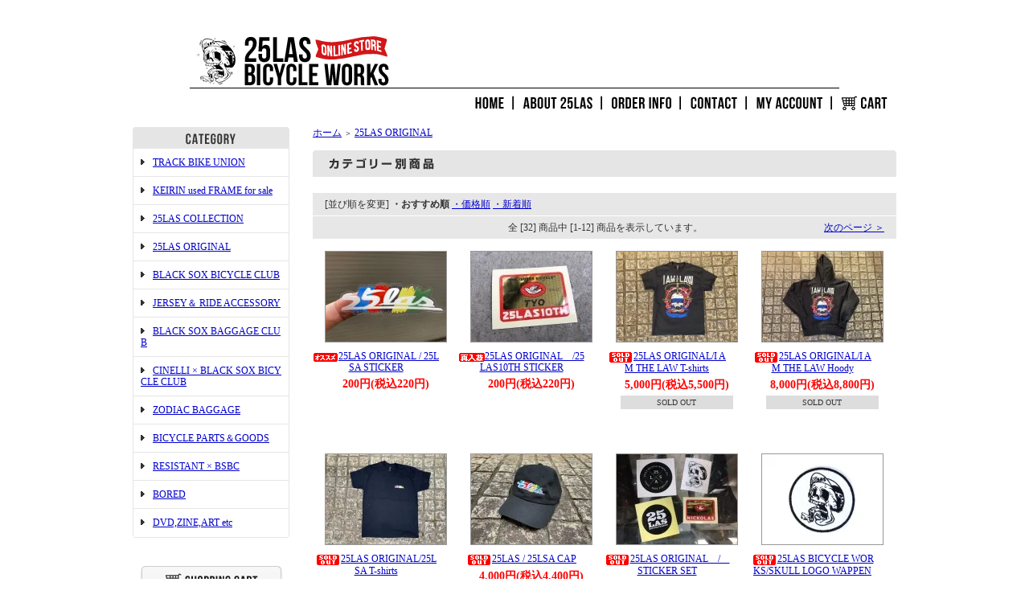

--- FILE ---
content_type: text/html; charset=EUC-JP
request_url: https://25las.shop-pro.jp/?mode=cate&cbid=1280447&csid=0
body_size: 6696
content:
<!DOCTYPE html PUBLIC "-//W3C//DTD XHTML 1.0 Transitional//EN" "http://www.w3.org/TR/xhtml1/DTD/xhtml1-transitional.dtd">
<html xmlns:og="http://ogp.me/ns#" xmlns:fb="http://www.facebook.com/2008/fbml" xmlns:mixi="http://mixi-platform.com/ns#" xmlns="http://www.w3.org/1999/xhtml" xml:lang="ja" lang="ja" dir="ltr">
<head>
<meta http-equiv="content-type" content="text/html; charset=euc-jp" />
<meta http-equiv="X-UA-Compatible" content="IE=edge,chrome=1" />
<title>25LAS ORIGINAL - 25LAS BICYCLE WORKS</title>
<meta name="Keywords" content="25LAS ORIGINAL,25LAS BICYCLE WORKS,中目黒,自転車,ピスト" />
<meta name="Description" content="25LAS BICYCLE WORKS,中目黒,自転車,ピスト" />
<meta name="Author" content="25LAS BICYCLE WORKS" />
<meta name="Copyright" content="25LAS BICYCLE WORKS" />
<meta http-equiv="content-style-type" content="text/css" />
<meta http-equiv="content-script-type" content="text/javascript" />
<link rel="stylesheet" href="https://img06.shop-pro.jp/PA01176/635/css/2/index.css?cmsp_timestamp=20230715094959" type="text/css" />

<link rel="alternate" type="application/rss+xml" title="rss" href="https://25las.shop-pro.jp/?mode=rss" />
<link rel="alternate" media="handheld" type="text/html" href="https://25las.shop-pro.jp/?mode=cate&cbid=1280447&csid=0" />
<link rel="shortcut icon" href="https://img06.shop-pro.jp/PA01176/635/favicon.ico?cmsp_timestamp=20240616152604" />
<script type="text/javascript" src="//ajax.googleapis.com/ajax/libs/jquery/1.7.2/jquery.min.js" ></script>
<meta property="og:title" content="25LAS ORIGINAL - 25LAS BICYCLE WORKS" />
<meta property="og:description" content="25LAS BICYCLE WORKS,中目黒,自転車,ピスト" />
<meta property="og:url" content="https://25las.shop-pro.jp?mode=cate&cbid=1280447&csid=0" />
<meta property="og:site_name" content="25LAS BICYCLE WORKS" />
<meta property="og:image" content=""/>
<script>
  var Colorme = {"page":"product_list","shop":{"account_id":"PA01176635","title":"25LAS BICYCLE WORKS"},"basket":{"total_price":0,"items":[]},"customer":{"id":null}};

  (function() {
    function insertScriptTags() {
      var scriptTagDetails = [];
      var entry = document.getElementsByTagName('script')[0];

      scriptTagDetails.forEach(function(tagDetail) {
        var script = document.createElement('script');

        script.type = 'text/javascript';
        script.src = tagDetail.src;
        script.async = true;

        if( tagDetail.integrity ) {
          script.integrity = tagDetail.integrity;
          script.setAttribute('crossorigin', 'anonymous');
        }

        entry.parentNode.insertBefore(script, entry);
      })
    }

    window.addEventListener('load', insertScriptTags, false);
  })();
</script>
<script async src="https://zen.one/analytics.js"></script>
</head>
<body>
<meta name="colorme-acc-payload" content="?st=1&pt=10028&ut=1280447,0&at=PA01176635&v=20260124122320&re=&cn=d3f4cf14dc5509215d50632801e681cd" width="1" height="1" alt="" /><script>!function(){"use strict";Array.prototype.slice.call(document.getElementsByTagName("script")).filter((function(t){return t.src&&t.src.match(new RegExp("dist/acc-track.js$"))})).forEach((function(t){return document.body.removeChild(t)})),function t(c){var r=arguments.length>1&&void 0!==arguments[1]?arguments[1]:0;if(!(r>=c.length)){var e=document.createElement("script");e.onerror=function(){return t(c,r+1)},e.src="https://"+c[r]+"/dist/acc-track.js?rev=3",document.body.appendChild(e)}}(["acclog001.shop-pro.jp","acclog002.shop-pro.jp"])}();</script><div style="margin:0px auto; width:950px; text-align:left;">


<div id="header">
	<table cellpadding="0" cellspacing="0" border="0" class="title">
		<tr>
			<td align="center"><a href="./"><img src="https://img06.shop-pro.jp/PA01176/635/PA01176635.gif?cmsp_timestamp=20240616152604" alt="25LAS BICYCLE WORKS" /></a></td>
		</tr>
	</table>

	<table width="536" height="30" border="0" align="right" cellpadding="0" cellspacing="0" id="gbn">
		<tr>
			<td id="gbn1"><a href="./"><img src="https://img06.shop-pro.jp/PA01176/635/etc/topnabi001.gif" alt="トップページ" /></a></td>
			<td id="gbn7"><a href="https://25las.shop-pro.jp/?mode=sk"><img src="https://img06.shop-pro.jp/PA01176/635/etc/topnabi002.gif" alt="特定商取引法に基づく表記（返品など）" /></a></td>
			<td id="gbn5"><a href="https://25las.shop-pro.jp/?mode=sk#payment"><img src="https://img06.shop-pro.jp/PA01176/635/etc/topnabi003.gif" alt="お支払い方法について" /></a></td>     
			<td id="gbn3"><a href="https://25las.shop-pro.jp/customer/inquiries/new"><img src="https://img06.shop-pro.jp/PA01176/635/etc/topnabi004.gif" alt="お問い合わせ" /></a></td> 
			<td id="gbn2"><a href="https://25las.shop-pro.jp/?mode=myaccount"><img src="https://img06.shop-pro.jp/PA01176/635/etc/topnabi005.gif" alt="マイアカウント" /></a></td>
			<td id="gbn8"><a href="https://25las.shop-pro.jp/cart/proxy/basket?shop_id=PA01176635&shop_domain=25las.shop-pro.jp"><img src="https://img06.shop-pro.jp/PA01176/635/etc/topnabi006.gif" alt="カートを見る" /></a></td>
		</tr>
	</table>
</div>




<table width="950" cellpadding="0" cellspacing="0" border="0">
	<tr>
		
		<td width="224" valign="top">
			<div id="side_area">
			
				
								
				
				
				<table cellpadding="0" cellspacing="0" border="0" class="sidemenu" width="195">
					<tr>
						<td class="side_title"><img src="https://img06.shop-pro.jp/PA01176/635/etc/category.gif" alt="カテゴリー" /></td>
					</tr>
											<tr>
							<td class="side_cat_text">
								<div class="st_contents" width="195">
									<a href="https://25las.shop-pro.jp/?mode=cate&cbid=2932740&csid=0">
										TRACK BIKE UNION
																			</a>
								</div>
							</td>
						</tr>
											<tr>
							<td class="side_cat_text">
								<div class="st_contents" width="195">
									<a href="https://25las.shop-pro.jp/?mode=cate&cbid=1582948&csid=0">
										KEIRIN used FRAME for sale
																			</a>
								</div>
							</td>
						</tr>
											<tr>
							<td class="side_cat_text">
								<div class="st_contents" width="195">
									<a href="https://25las.shop-pro.jp/?mode=cate&cbid=2565455&csid=0">
										25LAS COLLECTION
																			</a>
								</div>
							</td>
						</tr>
											<tr>
							<td class="side_cat_text">
								<div class="st_contents" width="195">
									<a href="https://25las.shop-pro.jp/?mode=cate&cbid=1280447&csid=0">
										25LAS ORIGINAL
																			</a>
								</div>
							</td>
						</tr>
											<tr>
							<td class="side_cat_text">
								<div class="st_contents" width="195">
									<a href="https://25las.shop-pro.jp/?mode=cate&cbid=1375769&csid=0">
										BLACK SOX BICYCLE CLUB
																			</a>
								</div>
							</td>
						</tr>
											<tr>
							<td class="side_cat_text">
								<div class="st_contents" width="195">
									<a href="https://25las.shop-pro.jp/?mode=cate&cbid=1866491&csid=0">
										JERSEY＆ RIDE ACCESSORY
																			</a>
								</div>
							</td>
						</tr>
											<tr>
							<td class="side_cat_text">
								<div class="st_contents" width="195">
									<a href="https://25las.shop-pro.jp/?mode=cate&cbid=2494066&csid=0">
										BLACK SOX BAGGAGE CLUB
																			</a>
								</div>
							</td>
						</tr>
											<tr>
							<td class="side_cat_text">
								<div class="st_contents" width="195">
									<a href="https://25las.shop-pro.jp/?mode=cate&cbid=2536475&csid=0">
										CINELLI × BLACK SOX BICYCLE CLUB
																			</a>
								</div>
							</td>
						</tr>
											<tr>
							<td class="side_cat_text">
								<div class="st_contents" width="195">
									<a href="https://25las.shop-pro.jp/?mode=cate&cbid=2788535&csid=0">
										ZODIAC BAGGAGE
																			</a>
								</div>
							</td>
						</tr>
											<tr>
							<td class="side_cat_text">
								<div class="st_contents" width="195">
									<a href="https://25las.shop-pro.jp/?mode=cate&cbid=1436770&csid=0">
										BICYCLE PARTS＆GOODS
																			</a>
								</div>
							</td>
						</tr>
											<tr>
							<td class="side_cat_text">
								<div class="st_contents" width="195">
									<a href="https://25las.shop-pro.jp/?mode=cate&cbid=1816912&csid=0">
										RESISTANT × BSBC
																			</a>
								</div>
							</td>
						</tr>
											<tr>
							<td class="side_cat_text">
								<div class="st_contents" width="195">
									<a href="https://25las.shop-pro.jp/?mode=cate&cbid=1436767&csid=0">
										BORED
																			</a>
								</div>
							</td>
						</tr>
											<tr>
							<td class="side_cat_text">
								<div class="st_contents" width="195">
									<a href="https://25las.shop-pro.jp/?mode=cate&cbid=2034258&csid=0">
										DVD,ZINE,ART etc
																			</a>
								</div>
							</td>
						</tr>
										
										
					<tr>
						<td class="side_cat_bottom"></td>
					</tr>
				</table>
				
				
				
				<table cellpadding="0" cellspacing="0" border="0" class="sidemenu" width="195">
						<tr>
							<td class="side_text_cart">
							<a href="https://25las.shop-pro.jp/cart/proxy/basket?shop_id=PA01176635&shop_domain=25las.shop-pro.jp"><img src="https://img06.shop-pro.jp/PA01176/635/etc/cart01.gif" alt="ショッピングカートを見る"/></a>
														</td>
						</tr>
				</table>
				
			
				
				
									<table cellpadding="0" cellspacing="0" border="0" class="sidemenu" width="195">
						<tr>
							<td class="side_title"><img src="https://img.shop-pro.jp/tmpl_img/32/rs_m_reco.gif" alt="おすすめ商品" /></td>
						</tr>
						<tr>
							<td class="side_text">
								<div class="st_contents">
									<ul>
																					<li><a href="?pid=61637927">・<img class='new_mark_img1' src='https://img.shop-pro.jp/img/new/icons50.gif' style='border:none;display:inline;margin:0px;padding:0px;width:auto;' />チネリ alter ステム 120mm 美品</a></li>
																					<li><a href="?pid=65593624">・<img class='new_mark_img1' src='https://img.shop-pro.jp/img/new/icons50.gif' style='border:none;display:inline;margin:0px;padding:0px;width:auto;' />25LAS ORIGINAL/25LAS CYCLING JERSEY (SHORT SLEEVE)</a></li>
																					<li><a href="?pid=100791201">・<img class='new_mark_img1' src='https://img.shop-pro.jp/img/new/icons50.gif' style='border:none;display:inline;margin:0px;padding:0px;width:auto;' />カシマックス エアロ</a></li>
																					<li><a href="?pid=101307842">・<img class='new_mark_img1' src='https://img.shop-pro.jp/img/new/icons50.gif' style='border:none;display:inline;margin:0px;padding:0px;width:auto;' />THOMSON elite Setback Seatpost</a></li>
																					<li><a href="?pid=101308260">・<img class='new_mark_img1' src='https://img.shop-pro.jp/img/new/icons50.gif' style='border:none;display:inline;margin:0px;padding:0px;width:auto;' />Philwood Track Cranks </a></li>
																					<li><a href="?pid=101309152">・<img class='new_mark_img1' src='https://img.shop-pro.jp/img/new/icons50.gif' style='border:none;display:inline;margin:0px;padding:0px;width:auto;' />Sugino75 SSG 144 Black</a></li>
																					<li><a href="?pid=101340535">・<img class='new_mark_img1' src='https://img.shop-pro.jp/img/new/icons50.gif' style='border:none;display:inline;margin:0px;padding:0px;width:auto;' />PAUL レーサーブレーキ 前後セット シルバー</a></li>
																					<li><a href="?pid=101572168">・<img class='new_mark_img1' src='https://img.shop-pro.jp/img/new/icons50.gif' style='border:none;display:inline;margin:0px;padding:0px;width:auto;' />THOMSON elite Seatpost</a></li>
																					<li><a href="?pid=101572711">・<img class='new_mark_img1' src='https://img.shop-pro.jp/img/new/icons50.gif' style='border:none;display:inline;margin:0px;padding:0px;width:auto;' />Sugino75 SSG 144 Black</a></li>
																					<li><a href="?pid=101572756">・<img class='new_mark_img1' src='https://img.shop-pro.jp/img/new/icons50.gif' style='border:none;display:inline;margin:0px;padding:0px;width:auto;' />Sugino禅 ZEN144 NJS 美品</a></li>
																					<li><a href="?pid=101572804">・<img class='new_mark_img1' src='https://img.shop-pro.jp/img/new/icons50.gif' style='border:none;display:inline;margin:0px;padding:0px;width:auto;' />Fizik arione saddle black</a></li>
																					<li><a href="?pid=101572857">・<img class='new_mark_img1' src='https://img.shop-pro.jp/img/new/icons50.gif' style='border:none;display:inline;margin:0px;padding:0px;width:auto;' />Selle San Marco Zoncolan Racing saddle</a></li>
																					<li><a href="?pid=101924736">・<img class='new_mark_img1' src='https://img.shop-pro.jp/img/new/icons50.gif' style='border:none;display:inline;margin:0px;padding:0px;width:auto;' />NITTO アルミ 天返しステム シルバー</a></li>
																					<li><a href="?pid=101924751">・<img class='new_mark_img1' src='https://img.shop-pro.jp/img/new/icons50.gif' style='border:none;display:inline;margin:0px;padding:0px;width:auto;' />NITTO アルミ 天返しステム ブルー</a></li>
																					<li><a href="?pid=101924775">・<img class='new_mark_img1' src='https://img.shop-pro.jp/img/new/icons50.gif' style='border:none;display:inline;margin:0px;padding:0px;width:auto;' />カンパニョーロ Ｃレコ　エアロシートポスト</a></li>
																					<li><a href="?pid=105861231">・<img class='new_mark_img1' src='https://img.shop-pro.jp/img/new/icons50.gif' style='border:none;display:inline;margin:0px;padding:0px;width:auto;' />Odyssey Cobra saddle 未使用品</a></li>
																					<li><a href="?pid=105861389">・<img class='new_mark_img1' src='https://img.shop-pro.jp/img/new/icons50.gif' style='border:none;display:inline;margin:0px;padding:0px;width:auto;' />Fizik Aliante saddle black&white</a></li>
																					<li><a href="?pid=105861780">・<img class='new_mark_img1' src='https://img.shop-pro.jp/img/new/icons50.gif' style='border:none;display:inline;margin:0px;padding:0px;width:auto;' />LOOK　S-TRACK　ペダル　</a></li>
																					<li><a href="?pid=105861894">・<img class='new_mark_img1' src='https://img.shop-pro.jp/img/new/icons50.gif' style='border:none;display:inline;margin:0px;padding:0px;width:auto;' />BROOKS Professional saddle 未使用品</a></li>
																					<li><a href="?pid=105862167">・<img class='new_mark_img1' src='https://img.shop-pro.jp/img/new/icons50.gif' style='border:none;display:inline;margin:0px;padding:0px;width:auto;' />ユーロアジア　ゴールドメダリストコグ　16T</a></li>
																					<li><a href="?pid=105862263">・<img class='new_mark_img1' src='https://img.shop-pro.jp/img/new/icons50.gif' style='border:none;display:inline;margin:0px;padding:0px;width:auto;' />NITTO Short Bullhorn 300mm</a></li>
																					<li><a href="?pid=105894151">・<img class='new_mark_img1' src='https://img.shop-pro.jp/img/new/icons50.gif' style='border:none;display:inline;margin:0px;padding:0px;width:auto;' />カンパニョーロ シートポスト 26.4</a></li>
																					<li><a href="?pid=105894198">・<img class='new_mark_img1' src='https://img.shop-pro.jp/img/new/icons50.gif' style='border:none;display:inline;margin:0px;padding:0px;width:auto;' />カンパニョーロ シートポスト 26.4</a></li>
																					<li><a href="?pid=105933981">・<img class='new_mark_img1' src='https://img.shop-pro.jp/img/new/icons50.gif' style='border:none;display:inline;margin:0px;padding:0px;width:auto;' />Sugino ステム シルバー(パーツ欠品)</a></li>
																					<li><a href="?pid=105934333">・<img class='new_mark_img1' src='https://img.shop-pro.jp/img/new/icons50.gif' style='border:none;display:inline;margin:0px;padding:0px;width:auto;' />NITTO アルミ ステム 赤　CMWC2009　限定モデル　美品</a></li>
																					<li><a href="?pid=105934647">・<img class='new_mark_img1' src='https://img.shop-pro.jp/img/new/icons50.gif' style='border:none;display:inline;margin:0px;padding:0px;width:auto;' />カンパニョーロ　スーパーレコード　トゥ―クリップ　Sサイズ　（NJS刻印）</a></li>
																					<li><a href="?pid=105935065">・<img class='new_mark_img1' src='https://img.shop-pro.jp/img/new/icons50.gif' style='border:none;display:inline;margin:0px;padding:0px;width:auto;' />カンパニョーロ　コルサレコード　トゥ―クリップ　Sサイズ　（NJS刻印）</a></li>
																					<li><a href="?pid=105936249">・<img class='new_mark_img1' src='https://img.shop-pro.jp/img/new/icons50.gif' style='border:none;display:inline;margin:0px;padding:0px;width:auto;' />カンパニョーロ レコード ヘッドセット 未使用品</a></li>
																					<li><a href="?pid=105936696">・<img class='new_mark_img1' src='https://img.shop-pro.jp/img/new/icons50.gif' style='border:none;display:inline;margin:0px;padding:0px;width:auto;' />カンパニョーロ シートポスト （溝あり） 27.0</a></li>
																					<li><a href="?pid=105937190">・<img class='new_mark_img1' src='https://img.shop-pro.jp/img/new/icons50.gif' style='border:none;display:inline;margin:0px;padding:0px;width:auto;' />SAKAE/RINGYO SR ROYAL SEATPOST 27.0</a></li>
																					<li><a href="?pid=105937617">・<img class='new_mark_img1' src='https://img.shop-pro.jp/img/new/icons50.gif' style='border:none;display:inline;margin:0px;padding:0px;width:auto;' />Shimano 600 SEATPOST 25.0</a></li>
																					<li><a href="?pid=105940408">・<img class='new_mark_img1' src='https://img.shop-pro.jp/img/new/icons50.gif' style='border:none;display:inline;margin:0px;padding:0px;width:auto;' />カンパニョーロ シートポスト 27.2</a></li>
																					<li><a href="?pid=105940573">・<img class='new_mark_img1' src='https://img.shop-pro.jp/img/new/icons50.gif' style='border:none;display:inline;margin:0px;padding:0px;width:auto;' />カンパニョーロ エアロシートポスト 27.0</a></li>
																					<li><a href="?pid=105940963">・<img class='new_mark_img1' src='https://img.shop-pro.jp/img/new/icons50.gif' style='border:none;display:inline;margin:0px;padding:0px;width:auto;' />カンパニョーロ エアロシートポスト 26.8</a></li>
																					<li><a href="?pid=159022045">・<img class='new_mark_img1' src='https://img.shop-pro.jp/img/new/icons50.gif' style='border:none;display:inline;margin:0px;padding:0px;width:auto;' />25LAS ORIGINAL/10th anniversary JERSEY (SHORT SLEEVE)（ご予約商品）</a></li>
																					<li><a href="?pid=159022176">・<img class='new_mark_img1' src='https://img.shop-pro.jp/img/new/icons50.gif' style='border:none;display:inline;margin:0px;padding:0px;width:auto;' />25LAS ORIGINAL/10th anniversary Bib Shorts(肩紐付き)(ご予約商品)</a></li>
																					<li><a href="?pid=166149821">・<img class='new_mark_img1' src='https://img.shop-pro.jp/img/new/icons50.gif' style='border:none;display:inline;margin:0px;padding:0px;width:auto;' />NJSカンパニョーロ Cレコ ヘッドセット Used(JIS)</a></li>
																					<li><a href="?pid=182622194">・<img class='new_mark_img1' src='https://img.shop-pro.jp/img/new/icons29.gif' style='border:none;display:inline;margin:0px;padding:0px;width:auto;' />ユーロアジア　スーパースターコグ　16T</a></li>
																					<li><a href="?pid=184510443">・<img class='new_mark_img1' src='https://img.shop-pro.jp/img/new/icons29.gif' style='border:none;display:inline;margin:0px;padding:0px;width:auto;' />Chris king クリスキング 1インチ アヘッド ヘッドセット Used</a></li>
																					<li><a href="?pid=184510728">・<img class='new_mark_img1' src='https://img.shop-pro.jp/img/new/icons50.gif' style='border:none;display:inline;margin:0px;padding:0px;width:auto;' />ENVE ロードフォーク2.0 オフセット40mm Used</a></li>
																			</ul>
								</div>
							</td>
						</tr>
						<tr>
							<td class="side_bottom"></td>
						</tr>
					</table>
								
			
				
				
								
				
				
								
			
				
				<table cellpadding="0" cellspacing="0" border="0" class="sidemenu" width="195">
					<tr>
						<td class="side_title"><img src="https://img06.shop-pro.jp/PA01176/635/etc/search.gif" alt="商品検索" /></td>
					</tr>
					<tr>
						<td class="side_text" align="center">
							<div class="st_contents">
								<form action="https://25las.shop-pro.jp/" method="GET">
									<input type="hidden" name="mode" value="srh" />
									<select name="cid" class="side_form_select">
										<option value="">全ての商品から</option>
																					<option value="2932740,0">TRACK BIKE UNION</option>
																					<option value="1582948,0">KEIRIN used FRAME for sale</option>
																					<option value="2565455,0">25LAS COLLECTION</option>
																					<option value="1280447,0">25LAS ORIGINAL</option>
																					<option value="1375769,0">BLACK SOX BICYCLE CLUB</option>
																					<option value="1866491,0">JERSEY＆ RIDE ACCESSORY</option>
																					<option value="2494066,0">BLACK SOX BAGGAGE CLUB</option>
																					<option value="2536475,0">CINELLI × BLACK SOX BICYCLE CLUB</option>
																					<option value="2788535,0">ZODIAC BAGGAGE</option>
																					<option value="1436770,0">BICYCLE PARTS＆GOODS</option>
																					<option value="1816912,0">RESISTANT × BSBC</option>
																					<option value="1436767,0">BORED</option>
																					<option value="2034258,0">DVD,ZINE,ART etc</option>
																			</select>
									<input type="text" name="keyword" class="side_form_input"><input type="submit" value="検索" />
								</form>
							</div>
						</td>
					</tr>
					<tr>
						<td class="side_bottom"></td>
					</tr>
				</table>
				
			
				
									<table cellpadding="0" cellspacing="0" border="0" class="sidemenu" width="195">
						<tr>
							<td class="side_title"><img src="https://img.shop-pro.jp/tmpl_img/32/rs_m_mail.gif" alt="メールマガジン" /></td>
						</tr>
						<tr>
							<td class="side_text"><div class="st_contents" style="text-align:center;"><a href="https://25las.shop-pro.jp/customer/newsletter/subscriptions/new">メルマガ登録・解除はこちら</a></div></td>
						</tr>
						<tr>
							<td class="side_bottom"></td>
						</tr>
					</table>
								
			
				
								
			
				
				
								
		
				<div class="feed" style="width:190px; text-align:center; margin-top:10px;">
					<a href="https://25las.shop-pro.jp/?mode=rss"><img src="https://img.shop-pro.jp/tmpl_img/32/rss.gif" align="absmiddle" alt="rss" /></a> <a href="https://25las.shop-pro.jp/?mode=atom"><img src="https://img.shop-pro.jp/tmpl_img/32/atom.gif" align="absmiddle" alt="atom" /></a>
				</div>
			</div>
		</td>
		

		
		<td width="726" valign="top">
			<table cellpadding="0" cellspacing="0" border="0" class="footstamp">
	<tr>
		<td>
		<a href="./">ホーム</a>
		 
			<span class="txt-f10">＞</span> <a href='?mode=cate&cbid=1280447&csid=0'>25LAS ORIGINAL</a>
						</td>
	</tr>
</table>






<div class="main_title" style="margin-bottom:5px;"><img src="https://img.shop-pro.jp/tmpl_img/32/rs_cate_all.gif" alt="カテゴリー別商品" /></div>

	
	<table cellpadding="0" cellspacing="0" border="0" class="sort_01">
		<tr>
			<td>
				<div style="margin:0 15px;">
					[並び順を変更] 
					<span class="bold"> ・おすすめ順</span>
																<a href="?mode=cate&cbid=1280447&csid=0&sort=p">・価格順</a>											<a href="?mode=cate&cbid=1280447&csid=0&sort=n"> ・新着順</a>				</div>
			</td>
		</tr>
	</table>
	
	<div class="pagenavi">
		<div style="margin:0px 15px;">
			<table width="100%" height="28" border="0" cellpadding="0" cellspacing="0">
				<tr>
					<td width="15%" align="left" style="margin-left:15px;">
																	</td>
					<td width="70%" align="center">
						全 [32] 商品中 [1-12] 商品を表示しています。
					</td>
					<td width="15%" align="right" style="margin-right:15px;">
													<a href="?mode=cate&cbid=1280447&csid=0&page=2">次のページ ＞</a>
											</td>
				</tr>
			</table>
		</div>
	</div>
	
			<div class="product_list">
			<div class="product_item">
									<a href="?pid=187006672"><img src="https://img06.shop-pro.jp/PA01176/635/product/187006672_th.jpg?cmsp_timestamp=20250608165547" alt="" /></a>
								<div class="name" style="width:157px; overflow:hidden;">
					<a href="?pid=187006672"><img class='new_mark_img1' src='https://img.shop-pro.jp/img/new/icons29.gif' style='border:none;display:inline;margin:0px;padding:0px;width:auto;' />25LAS ORIGINAL / 25LSA STICKER </a>
				</div>
				<div class="price">
										
					<p class="price_all">200円(税込220円)</p>
									</div>
											</div>
		</div>

		
					<div class="product_list">
			<div class="product_item">
									<a href="?pid=167394496"><img src="https://img06.shop-pro.jp/PA01176/635/product/167394496_th.jpg?cmsp_timestamp=20220327203752" alt="" /></a>
								<div class="name" style="width:157px; overflow:hidden;">
					<a href="?pid=167394496"><img class='new_mark_img1' src='https://img.shop-pro.jp/img/new/icons59.gif' style='border:none;display:inline;margin:0px;padding:0px;width:auto;' />25LAS ORIGINAL　/25LAS10TH STICKER </a>
				</div>
				<div class="price">
										
					<p class="price_all">200円(税込220円)</p>
									</div>
											</div>
		</div>

		
					<div class="product_list">
			<div class="product_item">
									<a href="?pid=189914799"><img src="https://img06.shop-pro.jp/PA01176/635/product/189914799_th.jpg?cmsp_timestamp=20251223173059" alt="" /></a>
								<div class="name" style="width:157px; overflow:hidden;">
					<a href="?pid=189914799"><img class='new_mark_img1' src='https://img.shop-pro.jp/img/new/icons50.gif' style='border:none;display:inline;margin:0px;padding:0px;width:auto;' />25LAS ORIGINAL/I AM THE LAW T-shirts</a>
				</div>
				<div class="price">
										
					<p class="price_all">5,000円(税込5,500円)</p>
									</div>
				<div style="background:#ddd;padding:3px 20px 2px;font-size:10px;width:100px;margin:5px auto;">SOLD OUT</div>							</div>
		</div>

		
					<div class="product_list">
			<div class="product_item">
									<a href="?pid=189914956"><img src="https://img06.shop-pro.jp/PA01176/635/product/189914956_th.jpg?cmsp_timestamp=20251223174344" alt="" /></a>
								<div class="name" style="width:157px; overflow:hidden;">
					<a href="?pid=189914956"><img class='new_mark_img1' src='https://img.shop-pro.jp/img/new/icons50.gif' style='border:none;display:inline;margin:0px;padding:0px;width:auto;' />25LAS ORIGINAL/I AM THE LAW Hoody</a>
				</div>
				<div class="price">
										
					<p class="price_all">8,000円(税込8,800円)</p>
									</div>
				<div style="background:#ddd;padding:3px 20px 2px;font-size:10px;width:100px;margin:5px auto;">SOLD OUT</div>							</div>
		</div>

		
					<br style="clear:both;" />
					<div class="product_list">
			<div class="product_item">
									<a href="?pid=187006622"><img src="https://img06.shop-pro.jp/PA01176/635/product/187006622_th.jpg?cmsp_timestamp=20250608164941" alt="" /></a>
								<div class="name" style="width:157px; overflow:hidden;">
					<a href="?pid=187006622"><img class='new_mark_img1' src='https://img.shop-pro.jp/img/new/icons50.gif' style='border:none;display:inline;margin:0px;padding:0px;width:auto;' />25LAS ORIGINAL/25LSA T-shirts</a>
				</div>
				<div class="price">
										
					<p class="price_all">4,000円(税込4,400円)</p>
									</div>
				<div style="background:#ddd;padding:3px 20px 2px;font-size:10px;width:100px;margin:5px auto;">SOLD OUT</div>							</div>
		</div>

		
					<div class="product_list">
			<div class="product_item">
									<a href="?pid=187006690"><img src="https://img06.shop-pro.jp/PA01176/635/product/187006690_th.jpg?cmsp_timestamp=20250608165913" alt="" /></a>
								<div class="name" style="width:157px; overflow:hidden;">
					<a href="?pid=187006690"><img class='new_mark_img1' src='https://img.shop-pro.jp/img/new/icons50.gif' style='border:none;display:inline;margin:0px;padding:0px;width:auto;' />25LAS / 25LSA CAP</a>
				</div>
				<div class="price">
										
					<p class="price_all">4,000円(税込4,400円)</p>
									</div>
				<div style="background:#ddd;padding:3px 20px 2px;font-size:10px;width:100px;margin:5px auto;">SOLD OUT</div>							</div>
		</div>

		
					<div class="product_list">
			<div class="product_item">
									<a href="?pid=44064977"><img src="https://img06.shop-pro.jp/PA01176/635/product/44064977_th.jpg?cmsp_timestamp=20180416143504" alt="" /></a>
								<div class="name" style="width:157px; overflow:hidden;">
					<a href="?pid=44064977"><img class='new_mark_img1' src='https://img.shop-pro.jp/img/new/icons50.gif' style='border:none;display:inline;margin:0px;padding:0px;width:auto;' />25LAS ORIGINAL　/　STICKER SET</a>
				</div>
				<div class="price">
										
					<p class="price_all">600円(税込660円)</p>
									</div>
				<div style="background:#ddd;padding:3px 20px 2px;font-size:10px;width:100px;margin:5px auto;">SOLD OUT</div>							</div>
		</div>

		
					<div class="product_list">
			<div class="product_item">
									<a href="?pid=92387432"><img src="https://img06.shop-pro.jp/PA01176/635/product/92387432_th.jpg?cmsp_timestamp=20150805172625" alt="" /></a>
								<div class="name" style="width:157px; overflow:hidden;">
					<a href="?pid=92387432"><img class='new_mark_img1' src='https://img.shop-pro.jp/img/new/icons50.gif' style='border:none;display:inline;margin:0px;padding:0px;width:auto;' />25LAS BICYCLE WORKS/SKULL LOGO WAPPEN</a>
				</div>
				<div class="price">
										
					<p class="price_all">1,000円(税込1,100円)</p>
									</div>
				<div style="background:#ddd;padding:3px 20px 2px;font-size:10px;width:100px;margin:5px auto;">SOLD OUT</div>							</div>
		</div>

		
					<br style="clear:both;" />
					<div class="product_list">
			<div class="product_item">
									<a href="?pid=130031130"><img src="https://img06.shop-pro.jp/PA01176/635/product/130031130_th.jpg?cmsp_timestamp=20180402205815" alt="" /></a>
								<div class="name" style="width:157px; overflow:hidden;">
					<a href="?pid=130031130"><img class='new_mark_img1' src='https://img.shop-pro.jp/img/new/icons50.gif' style='border:none;display:inline;margin:0px;padding:0px;width:auto;' />25LAS ORIGINAL/Chopped bird Pocket Tee</a>
				</div>
				<div class="price">
										
					<p class="price_all">4,000円(税込4,400円)</p>
									</div>
				<div style="background:#ddd;padding:3px 20px 2px;font-size:10px;width:100px;margin:5px auto;">SOLD OUT</div>							</div>
		</div>

		
					<div class="product_list">
			<div class="product_item">
									<a href="?pid=137033863"><img src="https://img06.shop-pro.jp/PA01176/635/product/137033863_th.jpg?cmsp_timestamp=20181116162948" alt="" /></a>
								<div class="name" style="width:157px; overflow:hidden;">
					<a href="?pid=137033863"><img class='new_mark_img1' src='https://img.shop-pro.jp/img/new/icons50.gif' style='border:none;display:inline;margin:0px;padding:0px;width:auto;' />25LAS ORIGINAL/Chopped bird Sweat-shirts(M only)</a>
				</div>
				<div class="price">
										
					<p class="price_all">6,500円(税込7,150円)</p>
									</div>
				<div style="background:#ddd;padding:3px 20px 2px;font-size:10px;width:100px;margin:5px auto;">SOLD OUT</div>							</div>
		</div>

		
					<div class="product_list">
			<div class="product_item">
									<a href="?pid=167394483"><img src="https://img06.shop-pro.jp/PA01176/635/product/167394483_th.jpg?cmsp_timestamp=20220327203216" alt="" /></a>
								<div class="name" style="width:157px; overflow:hidden;">
					<a href="?pid=167394483"><img class='new_mark_img1' src='https://img.shop-pro.jp/img/new/icons50.gif' style='border:none;display:inline;margin:0px;padding:0px;width:auto;' />25LAS ORIGINAL/Zombie bird Pocket Tee</a>
				</div>
				<div class="price">
										
					<p class="price_all">4,000円(税込4,400円)</p>
									</div>
				<div style="background:#ddd;padding:3px 20px 2px;font-size:10px;width:100px;margin:5px auto;">SOLD OUT</div>							</div>
		</div>

		
					<div class="product_list">
			<div class="product_item">
									<a href="?pid=167637401"><img src="https://img06.shop-pro.jp/PA01176/635/product/167637401_th.jpg?cmsp_timestamp=20220410163143" alt="" /></a>
								<div class="name" style="width:157px; overflow:hidden;">
					<a href="?pid=167637401"><img class='new_mark_img1' src='https://img.shop-pro.jp/img/new/icons50.gif' style='border:none;display:inline;margin:0px;padding:0px;width:auto;' />25LAS ORIGINAL/Zombie bird Pocket Tee(black)</a>
				</div>
				<div class="price">
										
					<p class="price_all">4,000円(税込4,400円)</p>
									</div>
				<div style="background:#ddd;padding:3px 20px 2px;font-size:10px;width:100px;margin:5px auto;">SOLD OUT</div>							</div>
		</div>

		
				<br style="clear:both;" />
	
	<div class="pagenavi">
		<div style="margin:0px 15px;">
			<table width="100%" height="28" border="0" cellpadding="0" cellspacing="0">
				<tr>
					<td width="15%" align="left" style="margin-left:15px;">
																	</td>
					<td width="70%" align="center">
						全 [32] 商品中 [1-12] 商品を表示しています。
					</td>
					<td width="15%" align="right" style="margin-right:15px;">
													<a href="?mode=cate&cbid=1280447&csid=0&page=2">次のページ ＞</a>
											</td>
				</tr>
			</table>
		</div>
	</div>






			<table cellpadding="0" cellspacing="0" border="0" id="shop_info" width="726">
				<tr>
					<td style="vertical-align:top;">
						<div class="tit"><img src="https://img.shop-pro.jp/tmpl_img/32/rs_pay.gif" /></div>
					</td>
					<td style="vertical-align:top;">
						<div class="tit"><img src="https://img.shop-pro.jp/tmpl_img/32/rs_deli.gif" /></div>
					</td>
				</tr>
				<tr>
					<td style="vertical-align:top;" id="shop_info_pay">
						<table cellpadding="0" cellspacing="0" border="0" width="363">
							<tr>
								<td>
								<div class="cont">みずほ銀行への銀行振込決済、または指定のクレジットカード払いになります。<BR><BR>*ご注文完了後、メールにてお振込み先など詳細をご連絡いたします。</div>
								</td>
							</tr>
						</table>
					</td>
					<td style="vertical-align:top;" id="shop_info_deli">
						<table cellpadding="0" cellspacing="0" border="0" width="363">
							<tr>
								<td>
								<div class="cont">配送は佐川急便にて発送致します。送料はお住いの地域により異なります。ご入金確認後、1～3営業日以内に発送いたします。<BR>
<BR>*一部フレーム、ホイール等の大型商品は別途送料を頂く場合がございます。
*離島・一部地域は追加送料がかかる場合があります。 </div>
								</td>
							</tr>
						</table>
					</td>
				</tr>
				<tr>
					<td id="right_pay_deli_bg" colspan="2"></td>
				</tr>
			</table>
		</td>
		
		
	</tr>
</table>



<table cellpadding="0" cellspacing="0" border="0" id="footer">
	<tr>
		<td>
			<div id="copy">
				Copyright &copy; 2012 25LAS BICYCLE WORKS All Rights Reserved.  

			</div>
		</td>
	</tr>
</table>


</div>
<script type="text/javascript" src="https://25las.shop-pro.jp/js/cart.js" ></script>
<script type="text/javascript" src="https://25las.shop-pro.jp/js/async_cart_in.js" ></script>
<script type="text/javascript" src="https://25las.shop-pro.jp/js/product_stock.js" ></script>
<script type="text/javascript" src="https://25las.shop-pro.jp/js/js.cookie.js" ></script>
<script type="text/javascript" src="https://25las.shop-pro.jp/js/favorite_button.js" ></script>
</body></html>